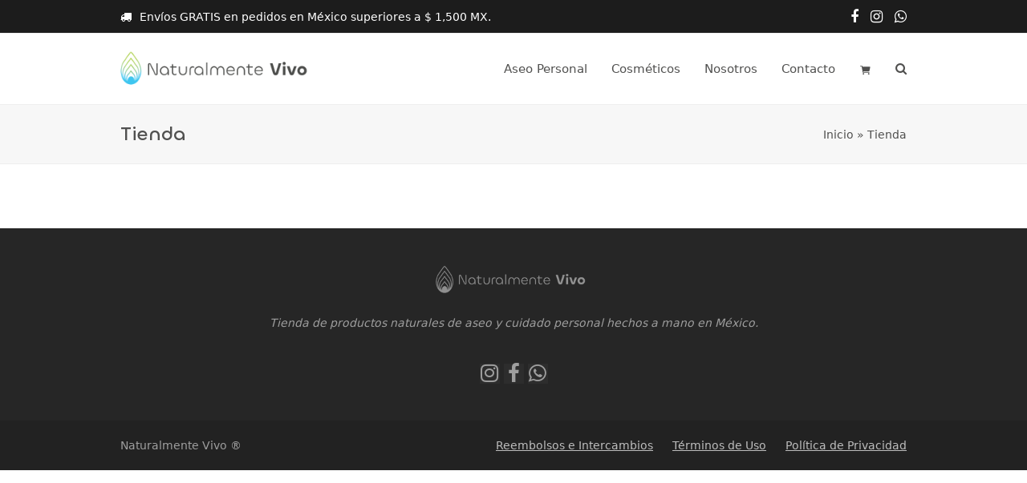

--- FILE ---
content_type: text/html; charset=UTF-8
request_url: https://naturalmentevivo.com/tienda/?v=f732c23b54d0
body_size: 11554
content:
<!DOCTYPE html>
<html lang="es" class="wpex-color-scheme-default">
<head>
<meta charset="UTF-8">
<link rel="profile" href="http://gmpg.org/xfn/11">
<meta name='robots' content='index, follow, max-image-preview:large, max-snippet:-1, max-video-preview:-1' />
<meta name="viewport" content="width=device-width, initial-scale=1">

	<!-- This site is optimized with the Yoast SEO plugin v26.8 - https://yoast.com/product/yoast-seo-wordpress/ -->
	<title>Tienda ~ Naturalmente Vivo</title>
	<link rel="canonical" href="https://naturalmentevivo.com/tienda/" />
	<link rel="next" href="https://naturalmentevivo.com/tienda/page/2/" />
	<meta property="og:locale" content="es_ES" />
	<meta property="og:type" content="article" />
	<meta property="og:title" content="Tienda ~ Naturalmente Vivo" />
	<meta property="og:url" content="https://naturalmentevivo.com/tienda/" />
	<meta property="og:site_name" content="Naturalmente Vivo" />
	<meta property="article:publisher" content="https://www.facebook.com/naturalmentevivomx/" />
	<meta name="twitter:card" content="summary_large_image" />
	<script type="application/ld+json" class="yoast-schema-graph">{"@context":"https://schema.org","@graph":[{"@type":"WebPage","@id":"https://naturalmentevivo.com/tienda/","url":"https://naturalmentevivo.com/tienda/","name":"Tienda ~ Naturalmente Vivo","isPartOf":{"@id":"https://naturalmentevivo.com/#website"},"primaryImageOfPage":{"@id":"https://naturalmentevivo.com/tienda/#primaryimage"},"image":{"@id":"https://naturalmentevivo.com/tienda/#primaryimage"},"thumbnailUrl":"https://naturalmentevivo.com/wp-content/uploads/2024/07/Acondicionador-NV.jpg","datePublished":"2024-07-30T23:36:57+00:00","breadcrumb":{"@id":"https://naturalmentevivo.com/tienda/#breadcrumb"},"inLanguage":"es","potentialAction":[{"@type":"ReadAction","target":["https://naturalmentevivo.com/tienda/"]}]},{"@type":"ImageObject","inLanguage":"es","@id":"https://naturalmentevivo.com/tienda/#primaryimage","url":"https://naturalmentevivo.com/wp-content/uploads/2024/07/Acondicionador-NV.jpg","contentUrl":"https://naturalmentevivo.com/wp-content/uploads/2024/07/Acondicionador-NV.jpg","width":1024,"height":1024,"caption":"Acondicionador NV"},{"@type":"BreadcrumbList","@id":"https://naturalmentevivo.com/tienda/#breadcrumb","itemListElement":[{"@type":"ListItem","position":1,"name":"Inicio","item":"https://naturalmentevivo.com/"},{"@type":"ListItem","position":2,"name":"Tienda"}]},{"@type":"WebSite","@id":"https://naturalmentevivo.com/#website","url":"https://naturalmentevivo.com/","name":"Naturalmente Vivo","description":"Productos Artesanales de Aseo y Cuidado Personal","publisher":{"@id":"https://naturalmentevivo.com/#organization"},"potentialAction":[{"@type":"SearchAction","target":{"@type":"EntryPoint","urlTemplate":"https://naturalmentevivo.com/?s={search_term_string}"},"query-input":{"@type":"PropertyValueSpecification","valueRequired":true,"valueName":"search_term_string"}}],"inLanguage":"es"},{"@type":"Organization","@id":"https://naturalmentevivo.com/#organization","name":"Naturalmente Vivo","alternateName":"NaturalmenteVivo.com","url":"https://naturalmentevivo.com/","logo":{"@type":"ImageObject","inLanguage":"es","@id":"https://naturalmentevivo.com/#/schema/logo/image/","url":"https://naturalmentevivo.com/wp-content/uploads/2024/07/logo-naturalmente-vivo-vertical.png","contentUrl":"https://naturalmentevivo.com/wp-content/uploads/2024/07/logo-naturalmente-vivo-vertical.png","width":600,"height":600,"caption":"Naturalmente Vivo"},"image":{"@id":"https://naturalmentevivo.com/#/schema/logo/image/"},"sameAs":["https://www.facebook.com/naturalmentevivomx/","https://www.instagram.com/naturalmentevivo/"]}]}</script>
	<!-- / Yoast SEO plugin. -->


<link rel='dns-prefetch' href='//www.googletagmanager.com' />
<link rel="alternate" type="application/rss+xml" title="Naturalmente Vivo &raquo; Feed" href="https://naturalmentevivo.com/feed/" />
<link rel="alternate" type="application/rss+xml" title="Naturalmente Vivo &raquo; Feed de los comentarios" href="https://naturalmentevivo.com/comments/feed/" />
<link rel="alternate" type="application/rss+xml" title="Naturalmente Vivo &raquo; Productos Feed" href="https://naturalmentevivo.com/tienda/feed/" />
<link rel="preload" href="https://naturalmentevivo.com/wp-content/themes/Total/assets/lib/ticons/fonts/ticons.woff2" type="font/woff2" as="font" crossorigin><style id='wp-img-auto-sizes-contain-inline-css'>
img:is([sizes=auto i],[sizes^="auto," i]){contain-intrinsic-size:3000px 1500px}
/*# sourceURL=wp-img-auto-sizes-contain-inline-css */
</style>

<link rel='stylesheet' id='js_composer_front-css' href='https://naturalmentevivo.com/wp-content/plugins/js_composer/assets/css/js_composer.min.css?ver=7.8' media='all' />
<style id='wp-emoji-styles-inline-css'>

	img.wp-smiley, img.emoji {
		display: inline !important;
		border: none !important;
		box-shadow: none !important;
		height: 1em !important;
		width: 1em !important;
		margin: 0 0.07em !important;
		vertical-align: -0.1em !important;
		background: none !important;
		padding: 0 !important;
	}
/*# sourceURL=wp-emoji-styles-inline-css */
</style>
<style id='woocommerce-inline-inline-css'>
.woocommerce form .form-row .required { visibility: visible; }
/*# sourceURL=woocommerce-inline-inline-css */
</style>
<link rel='stylesheet' id='wa_order_style-css' href='https://naturalmentevivo.com/wp-content/plugins/oneclick-whatsapp-order/assets/css/main-style.css?ver=1.1.0' media='all' />
<link rel='stylesheet' id='wpex-woocommerce-css' href='https://naturalmentevivo.com/wp-content/themes/Total/assets/css/frontend/woocommerce.css?ver=5.18.1' media='all' />
<link rel='stylesheet' id='wpex-style-css' href='https://naturalmentevivo.com/wp-content/themes/Total/style.css?ver=5.18.1' media='all' />
<link rel='stylesheet' id='wpex-mobile-menu-breakpoint-max-css' href='https://naturalmentevivo.com/wp-content/themes/Total/assets/css/wpex-mobile-menu-breakpoint-max.css?ver=5.18.1' media='only screen and (max-width:959px)' />
<link rel='stylesheet' id='wpex-mobile-menu-breakpoint-min-css' href='https://naturalmentevivo.com/wp-content/themes/Total/assets/css/wpex-mobile-menu-breakpoint-min.css?ver=5.18.1' media='only screen and (min-width:960px)' />
<link rel='stylesheet' id='wpex-wpbakery-css' href='https://naturalmentevivo.com/wp-content/themes/Total/assets/css/frontend/wpbakery.css?ver=5.18.1' media='all' />
<link rel='stylesheet' id='ticons-css' href='https://naturalmentevivo.com/wp-content/themes/Total/assets/lib/ticons/css/ticons.min.css?ver=1.0.1' media='all' />
<link rel='stylesheet' id='vcex-shortcodes-css' href='https://naturalmentevivo.com/wp-content/themes/Total/assets/css/vcex-shortcodes.css?ver=5.18.1' media='all' />
<script id="woocommerce-google-analytics-integration-gtag-js-after">
/* Google Analytics for WooCommerce (gtag.js) */
					window.dataLayer = window.dataLayer || [];
					function gtag(){dataLayer.push(arguments);}
					// Set up default consent state.
					for ( const mode of [{"analytics_storage":"denied","ad_storage":"denied","ad_user_data":"denied","ad_personalization":"denied","region":["AT","BE","BG","HR","CY","CZ","DK","EE","FI","FR","DE","GR","HU","IS","IE","IT","LV","LI","LT","LU","MT","NL","NO","PL","PT","RO","SK","SI","ES","SE","GB","CH"]}] || [] ) {
						gtag( "consent", "default", { "wait_for_update": 500, ...mode } );
					}
					gtag("js", new Date());
					gtag("set", "developer_id.dOGY3NW", true);
					gtag("config", "G-6X3G1EHXM1", {"track_404":true,"allow_google_signals":true,"logged_in":false,"linker":{"domains":[],"allow_incoming":false},"custom_map":{"dimension1":"logged_in"}});
//# sourceURL=woocommerce-google-analytics-integration-gtag-js-after
</script>
<script src="https://naturalmentevivo.com/wp-includes/js/jquery/jquery.min.js?ver=3.7.1" id="jquery-core-js"></script>
<script src="https://naturalmentevivo.com/wp-includes/js/jquery/jquery-migrate.min.js?ver=3.4.1" id="jquery-migrate-js"></script>
<script src="https://naturalmentevivo.com/wp-content/plugins/woocommerce/assets/js/jquery-blockui/jquery.blockUI.min.js?ver=2.7.0-wc.10.4.3" id="wc-jquery-blockui-js" data-wp-strategy="defer"></script>
<script id="wc-add-to-cart-js-extra">
var wc_add_to_cart_params = {"ajax_url":"/wp-admin/admin-ajax.php","wc_ajax_url":"/?wc-ajax=%%endpoint%%","i18n_view_cart":"Ver carrito","cart_url":"https://naturalmentevivo.com/carrito/","is_cart":"","cart_redirect_after_add":"no"};
//# sourceURL=wc-add-to-cart-js-extra
</script>
<script src="https://naturalmentevivo.com/wp-content/plugins/woocommerce/assets/js/frontend/add-to-cart.min.js?ver=10.4.3" id="wc-add-to-cart-js" data-wp-strategy="defer"></script>
<script src="https://naturalmentevivo.com/wp-content/plugins/woocommerce/assets/js/js-cookie/js.cookie.min.js?ver=2.1.4-wc.10.4.3" id="wc-js-cookie-js" defer data-wp-strategy="defer"></script>
<script id="woocommerce-js-extra">
var woocommerce_params = {"ajax_url":"/wp-admin/admin-ajax.php","wc_ajax_url":"/?wc-ajax=%%endpoint%%","i18n_password_show":"Mostrar contrase\u00f1a","i18n_password_hide":"Ocultar contrase\u00f1a"};
//# sourceURL=woocommerce-js-extra
</script>
<script src="https://naturalmentevivo.com/wp-content/plugins/woocommerce/assets/js/frontend/woocommerce.min.js?ver=10.4.3" id="woocommerce-js" defer data-wp-strategy="defer"></script>
<script src="https://naturalmentevivo.com/wp-content/plugins/js_composer/assets/js/vendors/woocommerce-add-to-cart.js?ver=7.8" id="vc_woocommerce-add-to-cart-js-js"></script>
<script></script><link rel="https://api.w.org/" href="https://naturalmentevivo.com/wp-json/" /><link rel="EditURI" type="application/rsd+xml" title="RSD" href="https://naturalmentevivo.com/xmlrpc.php?rsd" />
<meta name="generator" content="WordPress 6.9" />
<meta name="generator" content="WooCommerce 10.4.3" />
		<style>
			#sendbtn,
			#sendbtn2,
			.wa-order-button,
			.gdpr_wa_button_input {
				background-color: #3fc6ee !important;
				color: rgba(255, 255, 255, 1) !important;
			}

			#sendbtn:hover,
			#sendbtn2:hover,
			.wa-order-button:hover,
			.gdpr_wa_button_input:hover {
				background-color: #a9d05a !important;
				color: rgba(255, 255, 255, 1) !important;
			}
		</style>
		<style>
		#sendbtn,
		#sendbtn2,
		.wa-order-button,
		.gdpr_wa_button_input,
		a.wa-order-checkout,
		a.wa-order-thankyou,
		.shortcode_wa_button,
		.shortcode_wa_button_nt,
		.floating_button {
			-webkit-box-shadow: inset 0px 0px 0px 0px rgba(0,0,0,0.25) !important;
			-moz-box-shadow: inset 0px 0px 0px 0px rgba(0,0,0,0.25) !important;
			box-shadow: inset 0px 0px 0px 0px rgba(0,0,0,0.25) !important;
		}

		#sendbtn:hover,
		#sendbtn2:hover,
		.wa-order-button:hover,
		.gdpr_wa_button_input:hover,
		a.wa-order-checkout:hover,
		a.wa-order-thankyou:hover,
		.shortcode_wa_button:hover,
		.shortcode_wa_button_nt:hover,
		.floating_button:hover {
			-webkit-box-shadow: inset 0px 0px 0px 0px rgba(0,0,0,0.25) !important;
			-moz-box-shadow: inset 0px 0px 0px 0px rgba(0,0,0,0.25) !important;
			box-shadow: inset 0px 0px 0px 0px rgba(0,0,0,0.25) !important;
		}
	</style>
<style>
            .wa-order-button-under-atc,
            .wa-order-button-shortdesc,
            .wa-order-button-after-atc {
                margin: px px px px !important;
            }
        </style><style>
            .wa-order-button-under-atc,
            .wa-order-button-shortdesc,
            .wa-order-button {
                padding: px px px px !important;
            }
        </style><!-- Google site verification - Google for WooCommerce -->
<meta name="google-site-verification" content="VQLDllk5j0CGHDcGGcMcGqxL_YPUBKztdtbvTYfV86o" />
<link rel="icon" href="https://naturalmentevivo.com/wp-content/uploads/2024/07/favicon-naturalmente-vivo.png" sizes="32x32"><link rel="shortcut icon" href="https://naturalmentevivo.com/wp-content/uploads/2024/07/favicon-naturalmente-vivo.png"><link rel="apple-touch-icon" href="https://naturalmentevivo.com/wp-content/uploads/2024/07/favicon-naturalmente-vivo.png" sizes="57x57" ><link rel="apple-touch-icon" href="https://naturalmentevivo.com/wp-content/uploads/2024/07/favicon-naturalmente-vivo.png" sizes="76x76" ><link rel="apple-touch-icon" href="https://naturalmentevivo.com/wp-content/uploads/2024/07/favicon-naturalmente-vivo.png" sizes="120x120"><link rel="apple-touch-icon" href="https://naturalmentevivo.com/wp-content/uploads/2024/07/favicon-naturalmente-vivo.png" sizes="114x114">	<noscript><style>.woocommerce-product-gallery{ opacity: 1 !important; }</style></noscript>
	<noscript><style>body:not(.content-full-screen) .wpex-vc-row-stretched[data-vc-full-width-init="false"]{visibility:visible;}</style></noscript><noscript><style> .wpb_animate_when_almost_visible { opacity: 1; }</style></noscript><style data-type="wpex-css" id="wpex-css">/*CUSTOM FONTS*/@font-face{font-family:'NV';src:url(https://naturalmentevivo.com/wp-content/uploads/2024/08/Chillax-Light.woff2) format('woff2');font-weight:100;font-style:normal;font-display:swap;}@font-face{font-family:'NV';src:url(https://naturalmentevivo.com/wp-content/uploads/2024/08/Chillax-Regular.woff2) format('woff2');font-weight:200;font-style:normal;font-display:swap;}@font-face{font-family:'NV';src:url(https://naturalmentevivo.com/wp-content/uploads/2024/08/Chillax-Medium.woff2) format('woff2');font-weight:300;font-style:normal;font-display:swap;}/*COLOR PALETTE*/.has-palette-27-background-color,.wp-block-button__link.has-palette-27-background-color{background-color:var(--wpex-palette-27-color);}.has-palette-27-color,.wp-block-button__link.has-palette-27-color{color:var(--wpex-palette-27-color);}.has-palette-26-background-color,.wp-block-button__link.has-palette-26-background-color{background-color:var(--wpex-palette-26-color);}.has-palette-26-color,.wp-block-button__link.has-palette-26-color{color:var(--wpex-palette-26-color);}.has-palette-25-background-color,.wp-block-button__link.has-palette-25-background-color{background-color:var(--wpex-palette-25-color);}.has-palette-25-color,.wp-block-button__link.has-palette-25-color{color:var(--wpex-palette-25-color);}:root{--wpex-palette-27-color:#fbfbfb;--wpex-palette-26-color:#3fc6ee;--wpex-palette-25-color:#a9d05a;}.has-palette-27-background-color,.wp-block-button__link.has-palette-27-background-color{background-color:var(--wpex-palette-27-color);}.has-palette-27-color,.wp-block-button__link.has-palette-27-color{color:var(--wpex-palette-27-color);}.has-palette-26-background-color,.wp-block-button__link.has-palette-26-background-color{background-color:var(--wpex-palette-26-color);}.has-palette-26-color,.wp-block-button__link.has-palette-26-color{color:var(--wpex-palette-26-color);}.has-palette-25-background-color,.wp-block-button__link.has-palette-25-background-color{background-color:var(--wpex-palette-25-color);}.has-palette-25-color,.wp-block-button__link.has-palette-25-color{color:var(--wpex-palette-25-color);}/*TYPOGRAPHY*/body{font-size:15px;}:root{--wpex-btn-font-weight:600;}.page-header .page-header-title{font-family:NV;font-weight:400;}body.single-post .single-post-title{font-family:NV;}:root{--wpex-heading-font-family:NV;}h1,.wpex-h1{font-family:NV;font-weight:200;}.woocommerce ul.products li.product .woocommerce-loop-product__title,.woocommerce ul.products li.product .woocommerce-loop-category__title{font-family:NV;font-weight:400;font-size:18px;}.woocommerce div.product .product_title{font-size:36px;}/*CUSTOMIZER STYLING*/:root{--wpex-accent:#a9d05a;--wpex-accent-alt:#a9d05a;--wpex-accent-alt:#3fc6ee;--wpex-text-1:#50504f;--wpex-text-2:#50504f;--wpex-text-3:#50504f;--wpex-text-4:#50504f;--wpex-link-color:#23b1cd;--wpex-hover-heading-link-color:#23b1cd;--wpex-btn-border-radius:25px;--wpex-vc-column-inner-margin-bottom:40px;}::selection{background:#3fc6ee;color:#ffffff;}::-moz-selection{background:#3fc6ee;color:#ffffff;}#top-bar-wrap{background-color:#1c1c1c;}.wpex-top-bar-sticky{background-color:#1c1c1c;}#top-bar{color:#ffffff;--wpex-text-2:#ffffff;--wpex-text-3:#ffffff;--wpex-text-4:#ffffff;padding-top:4px;padding-bottom:4px;}#top-bar-social a.wpex-social-btn-no-style{color:#ffffff;}#top-bar-social a.wpex-social-btn-no-style:hover{color:#a9d05a;}.header-padding{padding-top:15px;padding-bottom:15px;}#site-navigation-wrap{--wpex-active-main-nav-link-color:#000000;}.footer-widget .widget-title{text-align:center;}#footer-bottom{--wpex-link-decoration-line:underline;--wpex-hover-link-decoration-line:underline;}.woocommerce .products .product .star-rating{display:none;}.price{font-weight:600;}@media only screen and (min-width:960px){#site-logo .logo-img{max-width:250px;}}@media only screen and (max-width:767px){#site-logo .logo-img{max-width:230px;}}@media only screen and (min-width:768px) and (max-width:959px){#site-logo .logo-img{max-width:230px;}}</style><link rel='stylesheet' id='wc-blocks-style-css' href='https://naturalmentevivo.com/wp-content/plugins/woocommerce/assets/client/blocks/wc-blocks.css?ver=wc-10.4.3' media='all' />
</head>

<body class="archive post-type-archive post-type-archive-product wp-custom-logo wp-embed-responsive wp-theme-Total theme-Total woocommerce-shop woocommerce woocommerce-page woocommerce-no-js wpex-theme wpex-responsive full-width-main-layout no-composer wpex-live-site wpex-has-primary-bottom-spacing site-full-width content-full-width has-topbar sidebar-widget-icons hasnt-overlay-header wpex-mobile-toggle-menu-icon_buttons has-mobile-menu wpex-share-p-horizontal wpex-no-js wpb-js-composer js-comp-ver-7.8 vc_responsive">

	
<a href="#content" class="skip-to-content wpex-absolute wpex-opacity-0 wpex-no-underline">Skip to content</a>

	
	<span data-ls_id="#site_top" tabindex="-1"></span>
	<div id="outer-wrap" class="wpex-overflow-clip">

		
		
		<div id="wrap" class="wpex-clr">

			

	
		<div id="top-bar-wrap" class="wpex-border-b wpex-border-main wpex-border-solid wpex-text-sm wpex-print-hidden">

			<div id="top-bar" class="container wpex-relative wpex-py-15 wpex-sm-flex wpex-justify-between wpex-items-center wpex-text-center wpex-sm-text-initial">
	<div id="top-bar-content" class="has-content top-bar-left wpex-clr"><div class="top-bar-item wpex-sm-inline-block wpex-mr-20"><span class="wpex-mr-10 ticon ticon-truck" aria-hidden="true"></span>Envíos GRATIS en pedidos en México superiores a $ 1,500 MX.</div>
</div>


<div id="top-bar-social" class="top-bar-right wpex-mt-10 wpex-sm-mt-0 social-style-none"><ul id="top-bar-social-list" class="wpex-inline-block wpex-list-none wpex-align-bottom wpex-m-0 wpex-last-mr-0"><li class="wpex-inline-block wpex-mr-15"><a href="https://www.facebook.com/naturalmentevivomx/" target="_blank" class="wpex-facebook wpex-social-btn wpex-social-btn-no-style" rel="noopener noreferrer"><span class="ticon ticon-facebook" aria-hidden="true"></span><span class="screen-reader-text">Facebook</span></a></li><li class="wpex-inline-block wpex-mr-15"><a href="https://www.instagram.com/naturalmentevivo" target="_blank" class="wpex-instagram wpex-social-btn wpex-social-btn-no-style" rel="noopener noreferrer"><span class="ticon ticon-instagram" aria-hidden="true"></span><span class="screen-reader-text">Instagram</span></a></li><li class="wpex-inline-block wpex-mr-15"><a href="https://wa.me/9871077298" target="_blank" class="wpex-whatsapp wpex-social-btn wpex-social-btn-no-style" rel="noopener noreferrer"><span class="ticon ticon-whatsapp" aria-hidden="true"></span><span class="screen-reader-text">Whatsapp</span></a></li></ul></div></div>

		</div>

	


	<header id="site-header" class="header-one fixed-scroll wpex-z-99 has-sticky-dropshadow dyn-styles wpex-print-hidden wpex-relative wpex-clr">

		
		<div id="site-header-inner" class="header-one-inner header-padding container wpex-relative wpex-h-100 wpex-py-30 wpex-clr">
<div id="site-logo" class="site-branding header-one-logo logo-padding wpex-table">
	<div id="site-logo-inner" class="wpex-table-cell wpex-align-middle wpex-clr"><a id="site-logo-link" href="https://naturalmentevivo.com/" rel="home" class="main-logo"><img src="https://naturalmentevivo.com/wp-content/uploads/2024/08/logo-naturalmente-vivo.png" alt="Naturalmente Vivo" class="logo-img" width="300" height="70" data-no-retina data-skip-lazy fetchpriority="high"></a></div>

</div>

<div id="site-navigation-wrap" class="navbar-style-one navbar-fixed-height navbar-fixed-line-height wpex-dropdowns-caret wpex-stretch-megamenus hide-at-mm-breakpoint wpex-clr wpex-print-hidden">
	<nav id="site-navigation" class="navigation main-navigation main-navigation-one wpex-clr" aria-label="Main menu"><ul id="menu-principal" class="main-navigation-ul dropdown-menu wpex-dropdown-menu wpex-dropdown-menu--onhover"><li id="menu-item-886" class="menu-item menu-item-type-post_type menu-item-object-page menu-item-home menu-item-has-children dropdown menu-item-886"><a href="https://naturalmentevivo.com/"><span class="link-inner">Aseo Personal</span></a>
<ul class="sub-menu">
	<li id="menu-item-944" class="menu-item menu-item-type-post_type menu-item-object-page menu-item-has-children dropdown menu-item-944"><a href="https://naturalmentevivo.com/jabones-artesanales-naturales/"><span class="link-inner">Jabones Artesanales <span class="nav-arrow second-level"><span class="nav-arrow__icon ticon ticon-angle-right" aria-hidden="true"></span></span></span></a>
	<ul class="sub-menu">
		<li id="menu-item-1322" class="menu-item menu-item-type-custom menu-item-object-custom menu-item-1322"><a href="https://naturalmentevivo.com/producto/jabones-para-baby-shower/"><span class="link-inner">Jabones para Baby Shower</span></a></li>
	</ul>
</li>
</ul>
</li>
<li id="menu-item-887" class="menu-item menu-item-type-post_type menu-item-object-page menu-item-887"><a href="https://naturalmentevivo.com/cosmeticos-artesanales-naturales/"><span class="link-inner">Cosméticos</span></a></li>
<li id="menu-item-885" class="menu-item menu-item-type-post_type menu-item-object-page menu-item-885"><a href="https://naturalmentevivo.com/nosotros/"><span class="link-inner">Nosotros</span></a></li>
<li id="menu-item-884" class="menu-item menu-item-type-post_type menu-item-object-page menu-item-884"><a href="https://naturalmentevivo.com/contacto/"><span class="link-inner">Contacto</span></a></li>
<li class="woo-menu-icon menu-item wpex-menu-extra wcmenucart-toggle-drop_down toggle-cart-widget"><a href="https://naturalmentevivo.com/carrito/" class="wcmenucart wcmenucart-items-0" role="button" aria-expanded="false" aria-label="Your cart" aria-controls="current-shop-items-dropdown"><span class="link-inner"><span class="wcmenucart-count wpex-relative"><span class="wcmenucart-icon"><span class="wpex-svg-icon" aria-hidden="true"><svg height="20" width="20" xmlns="http://www.w3.org/2000/svg" viewBox="0 0 512 512" fill="currentColor"><circle cx="176" cy="416" r="32"/><circle cx="400" cy="416" r="32"/><path d="M456.8,120.78A23.92,23.92,0,0,0,438.24,112H133.89l-6.13-34.78A16,16,0,0,0,112,64H48a16,16,0,0,0,0,32H98.58l45.66,258.78A16,16,0,0,0,160,368H416a16,16,0,0,0,0-32H173.42l-5.64-32H409.44A24.07,24.07,0,0,0,433,284.71l28.8-144A24,24,0,0,0,456.8,120.78Z"/></svg></span></span><span class="wcmenucart-text">Carrito</span><span class="wcmenucart-details count t-bubble">0</span></span></span></a></li><li class="menu-item wpex-mm-menu-item"><a href="https://naturalmentevivo.com/carrito/"><span class="link-inner"><span class="wpex-cart-link wpex-inline-block"><span class="wpex-cart-link__items wpex-flex wpex-items-center"><span class="wpex-cart-link__icon wpex-flex wpex-items-center wpex-mr-10"><span class="wpex-svg-icon" aria-hidden="true"><svg height="20" width="20" xmlns="http://www.w3.org/2000/svg" viewBox="0 0 512 512" fill="currentColor"><circle cx="176" cy="416" r="32"/><circle cx="400" cy="416" r="32"/><path d="M456.8,120.78A23.92,23.92,0,0,0,438.24,112H133.89l-6.13-34.78A16,16,0,0,0,112,64H48a16,16,0,0,0,0,32H98.58l45.66,258.78A16,16,0,0,0,160,368H416a16,16,0,0,0,0-32H173.42l-5.64-32H409.44A24.07,24.07,0,0,0,433,284.71l28.8-144A24,24,0,0,0,456.8,120.78Z"/></svg></span></span><span class="wpex-cart-link__count">0 Items</span><span class="wpex-cart-link__dash wpex-mx-5 wpex-hidden">&#45;</span><span class="wpex-cart-link__price wpex-hidden"></span></span></span></span></a></li><li class="search-toggle-li menu-item wpex-menu-extra no-icon-margin"><a href="#" class="site-search-toggle search-dropdown-toggle" role="button" aria-expanded="false" aria-controls="searchform-dropdown" aria-label="Search"><span class="link-inner"><span class="wpex-menu-search-text wpex-hidden">Buscar</span><span class="wpex-menu-search-icon ticon ticon-search" aria-hidden="true"></span></span></a></li></ul></nav>
</div>


<div id="mobile-menu" class="wpex-mobile-menu-toggle show-at-mm-breakpoint wpex-flex wpex-items-center wpex-absolute wpex-top-50 -wpex-translate-y-50 wpex-right-0">
	<div class="wpex-inline-flex wpex-items-center">
						<a href="#" class="mobile-menu-toggle" role="button" aria-label="Toggle mobile menu" aria-expanded="false"><span class="mobile-menu-toggle__icon wpex-flex"><span class="wpex-hamburger-icon wpex-hamburger-icon--inactive wpex-hamburger-icon--animate" aria-hidden="true"><span></span></span></span></a>			</div>
</div>
<div id="current-shop-items-dropdown" class="header-drop-widget header-drop-widget--colored-top-border wpex-invisible wpex-opacity-0 wpex-absolute wpex-transition-all wpex-duration-200 wpex-translate-Z-0 wpex-text-initial wpex-z-10000 wpex-top-100 wpex-right-0 wpex-surface-1 wpex-text-2">
	<div id="current-shop-items-inner">
		<div class="widget woocommerce widget_shopping_cart"><span class="widgettitle screen-reader-text">Carrito</span><div class="widget_shopping_cart_content"></div></div>	</div>
</div>
<div id="searchform-dropdown" data-placeholder="Buscar" data-disable-autocomplete="true" class="header-searchform-wrap header-drop-widget header-drop-widget--colored-top-border wpex-invisible wpex-opacity-0 wpex-absolute wpex-transition-all wpex-duration-200 wpex-translate-Z-0 wpex-text-initial wpex-z-10000 wpex-top-100 wpex-right-0 wpex-surface-1 wpex-text-2 wpex-p-15">
	
<form role="search" method="get" class="searchform wpex-relative" action="https://naturalmentevivo.com/">
	<label class="searchform-label wpex-text-current wpex-block wpex-m-0 wpex-p-0">
		<span class="screen-reader-text">Buscar</span>
		<input type="search" class="searchform-input field" name="s" placeholder="Buscar">
	</label>
			<input type="hidden" name="post_type" value="product">
			<button type="submit" class="searchform-submit"><span class="ticon ticon-search" aria-hidden="true"></span><span class="screen-reader-text">Enviar</span></button>
</form>
</div>
</div>

		
	</header>



			
			<main id="main" class="site-main wpex-clr">

				
<header class="page-header has-aside default-page-header wpex-relative wpex-mb-40 wpex-surface-2 wpex-py-20 wpex-border-t wpex-border-b wpex-border-solid wpex-border-surface-3 wpex-text-2 wpex-supports-mods">

	
	<div class="page-header-inner container wpex-md-flex wpex-md-flex-wrap wpex-md-items-center wpex-md-justify-between">
<div class="page-header-content wpex-md-mr-15">

<h1 class="page-header-title wpex-block wpex-m-0 wpex-text-2xl">

	<span>Tienda</span>

</h1>

</div>
<div class="page-header-aside wpex-md-text-right"><nav class="site-breadcrumbs position-page_header_aside wpex-text-4 wpex-text-sm" aria-label="You are here:"><span class="breadcrumb-trail wpex-clr"><span><span><a href="https://naturalmentevivo.com/">Inicio</a></span> » <span class="breadcrumb_last" aria-current="page">Tienda</span></span></span></nav></div></div>

	
</header>


<div id="content-wrap" class="container wpex-clr">

	
	<div id="primary" class="content-area wpex-clr">

		
		<div id="content" class="site-content wpex-clr">

			
			<article class="entry-content entry wpex-clr"></article>

			
		</div>

		
	</div>

	
</div>


			
		</main>

		
		


	
	    <footer id="footer" class="site-footer wpex-surface-dark wpex-print-hidden">

	        
	        <div id="footer-inner" class="site-footer-inner container wpex-pt-40 wpex-clr">
<div id="footer-widgets" class="wpex-row wpex-clr single-col-footer">

	
	
		<div class="footer-box span_1_of_1 col col-1"><div id="custom_html-2" class="widget_text footer-widget widget wpex-pb-40 wpex-clr widget_custom_html"><div class="textwidget custom-html-widget"><p style="text-align: center;"><a href="https://naturalmentevivo.com/"><img class="wp-image-780 aligncenter" title="logo naturalmente vivo bn footer h" src="https://naturalmentevivo.com/wp-content/uploads/2024/08/logo-naturalmente-vivo-bn-footer-h.png" alt="logo naturalmente vivo bn footer h" width="200" height="47" /></a></p>
<p style="text-align: center; max-width: 700px; margin: 0 auto; font-size: 14px;"><em>Tienda de productos naturales de aseo y cuidado personal hechos a mano en México.</em></p>
</div></div><div id="wpex_fontawesome_social_widget-2" class="footer-widget widget wpex-pb-40 wpex-clr widget_wpex_fontawesome_social_widget"><style>#wpex_fontawesome_social_widget-2 .wpex-social-btn{font-size:1.6em;height:25px;width:25px;}</style><div class="wpex-fa-social-widget textcenter"><ul class="wpex-list-none wpex-m-0 wpex-last-mr-0 wpex-text-md"><li class="wpex-inline-block wpex-mb-5 wpex-mr-5"><a href="https://www.instagram.com/naturalmentevivo" title="Instagram" class="wpex-instagram wpex-social-btn wpex-social-btn-flat wpex-social-color-hover" rel="nofollow noopener noreferrer" target="_blank"><span class="ticon ticon-instagram" aria-hidden="true"></span><span class="screen-reader-text">Instagram</span></a></li><li class="wpex-inline-block wpex-mb-5 wpex-mr-5"><a href="https://www.facebook.com/naturalmentevivomx/" title="Facebook" class="wpex-facebook wpex-social-btn wpex-social-btn-flat wpex-social-color-hover" rel="nofollow noopener noreferrer" target="_blank"><span class="ticon ticon-facebook" aria-hidden="true"></span><span class="screen-reader-text">Facebook</span></a></li><li class="wpex-inline-block wpex-mb-5 wpex-mr-5"><a href="https://wa.me/9871077298" title="Whatsapp" class="wpex-whatsapp wpex-social-btn wpex-social-btn-flat wpex-social-color-hover" rel="nofollow noopener noreferrer" target="_blank"><span class="ticon ticon-whatsapp" aria-hidden="true"></span><span class="screen-reader-text">Whatsapp</span></a></li></ul></div></div></div>

	
	
	
	
	
	
	
</div>
</div>

	        
	    </footer>

	




	<div id="footer-bottom" class="wpex-py-20 wpex-text-sm wpex-surface-dark wpex-bg-gray-900 wpex-text-center wpex-md-text-left wpex-print-hidden">

		
		<div id="footer-bottom-inner" class="container"><div class="footer-bottom-flex wpex-md-flex wpex-md-justify-between wpex-md-items-center">
<div id="copyright" class="wpex-last-mb-0">Naturalmente Vivo &reg;</div>

<nav id="footer-bottom-menu" class="wpex-mt-10 wpex-md-mt-0" aria-label="Footer menu"><div class="menu-footer-container"><ul id="menu-footer" class="menu"><li id="menu-item-776" class="menu-item menu-item-type-post_type menu-item-object-page menu-item-776"><a href="https://naturalmentevivo.com/reembolsos-e-intercambios/">Reembolsos e Intercambios</a></li>
<li id="menu-item-777" class="menu-item menu-item-type-post_type menu-item-object-page menu-item-777"><a href="https://naturalmentevivo.com/terminos-de-uso/">Términos de Uso</a></li>
<li id="menu-item-778" class="menu-item menu-item-type-post_type menu-item-object-page menu-item-privacy-policy menu-item-778"><a rel="privacy-policy" href="https://naturalmentevivo.com/politica-de-privacidad/">Política de Privacidad</a></li>
</ul></div></nav>
</div></div>

		
	</div>



	</div>

	
	
</div>




<div id="mobile-menu-search" class="wpex-hidden">
		<form method="get" action="https://naturalmentevivo.com/" class="mobile-menu-searchform">
		<label class="wpex-text-current">
			<span class="screen-reader-text">Buscar</span>
			<input type="search" name="s" autocomplete="off" placeholder="Buscar">
										<input type="hidden" name="post_type" value="product">
					</label>
		<button type="submit" class="searchform-submit theme-button"><span class="ticon ticon-search" aria-hidden="true"></span><span class="screen-reader-text">Enviar</span></button>
	</form>
</div>

<div class="wpex-sidr-overlay wpex-fixed wpex-inset-0 wpex-hidden wpex-z-9999 wpex-bg-black wpex-opacity-60"></div>

<script type="speculationrules">
{"prefetch":[{"source":"document","where":{"and":[{"href_matches":"/*"},{"not":{"href_matches":["/wp-*.php","/wp-admin/*","/wp-content/uploads/*","/wp-content/*","/wp-content/plugins/*","/wp-content/themes/Total/*","/*\\?(.+)"]}},{"not":{"selector_matches":"a[rel~=\"nofollow\"]"}},{"not":{"selector_matches":".no-prefetch, .no-prefetch a"}}]},"eagerness":"conservative"}]}
</script>
	<script>
		(function () {
			var c = document.body.className;
			c = c.replace(/woocommerce-no-js/, 'woocommerce-js');
			document.body.className = c;
		})();
	</script>
	<script async src="https://www.googletagmanager.com/gtag/js?id=G-6X3G1EHXM1" id="google-tag-manager-js" data-wp-strategy="async"></script>
<script src="https://naturalmentevivo.com/wp-includes/js/dist/hooks.min.js?ver=dd5603f07f9220ed27f1" id="wp-hooks-js"></script>
<script src="https://naturalmentevivo.com/wp-includes/js/dist/i18n.min.js?ver=c26c3dc7bed366793375" id="wp-i18n-js"></script>
<script id="wp-i18n-js-after">
wp.i18n.setLocaleData( { 'text direction\u0004ltr': [ 'ltr' ] } );
//# sourceURL=wp-i18n-js-after
</script>
<script src="https://naturalmentevivo.com/wp-content/plugins/woocommerce-google-analytics-integration/assets/js/build/main.js?ver=51ef67570ab7d58329f5" id="woocommerce-google-analytics-integration-js"></script>
<script id="woocommerce-google-analytics-integration-js-after">
gtag("config", "AW-1054402932", { "groups": "GLA", "send_page_view": false });

gtag("event", "page_view", {send_to: "GLA"});
//# sourceURL=woocommerce-google-analytics-integration-js-after
</script>
<script id="wpex-wc-core-js-extra">
var wpex_wc_params = {"disable_scroll_to_notices":"1","quantityButtons":{"style":"horizontal","targets":"div.quantity:not(.buttons_added), td.quantity:not(.buttons_added)","plusIcon":"\u003Cspan class=\"wpex-quantity-btns__icon wpex-svg-icon\" aria-hidden=\"true\"\u003E\u003Csvg height=\"20\" width=\"20\" xmlns=\"http://www.w3.org/2000/svg\" viewBox=\"0 0 24 24\" fill=\"currentColor\"\u003E\u003Cpath d=\"M0 0h24v24H0V0z\" fill=\"none\"/\u003E\u003Cpath d=\"M19 13h-6v6h-2v-6H5v-2h6V5h2v6h6v2z\"/\u003E\u003C/svg\u003E\u003C/span\u003E","minusIcon":"\u003Cspan class=\"wpex-quantity-btns__icon wpex-svg-icon\" aria-hidden=\"true\"\u003E\u003Csvg height=\"20\" width=\"20\" xmlns=\"http://www.w3.org/2000/svg\" viewBox=\"0 0 24 24\" fill=\"currentColor\"\u003E\u003Cpath d=\"M0 0h24v24H0V0z\" fill=\"none\"/\u003E\u003Cpath d=\"M19 13H5v-2h14v2z\"/\u003E\u003C/svg\u003E\u003C/span\u003E","minusLabel":"remove 1","plusLabel":"add 1"},"addedToCartNotice":"se ha a\u00f1adido a tu carrito."};
//# sourceURL=wpex-wc-core-js-extra
</script>
<script src="https://naturalmentevivo.com/wp-content/themes/Total/assets/js/frontend/woocommerce/core.min.js?ver=5.18.1" id="wpex-wc-core-js"></script>
<script id="wpex-core-js-extra">
var wpex_theme_params = {"menuWidgetAccordion":"1","mobileMenuBreakpoint":"959","i18n":{"openSubmenu":"Open submenu of %s","closeSubmenu":"Close submenu of %s"},"stickyHeaderStyle":"standard","hasStickyMobileHeader":"","stickyHeaderBreakPoint":"960","selectArrowIcon":"\u003Cspan class=\"wpex-select-arrow__icon ticon ticon-angle-down\" aria-hidden=\"true\"\u003E\u003C/span\u003E","customSelects":".widget_categories form,.widget_archive select,.vcex-form-shortcode select,.woocommerce-ordering .orderby,#dropdown_product_cat,.single-product .variations_form .variations select","scrollToHash":"1","localScrollFindLinks":"1","localScrollHighlight":"1","localScrollUpdateHash":"","scrollToHashTimeout":"500","localScrollTargets":"li.local-scroll a, a.local-scroll, .local-scroll-link, .local-scroll-link \u003E a","localScrollSpeed":"1000","scrollToBehavior":"smooth","mobileMenuOpenSubmenuIcon":"\u003Cspan class=\"wpex-open-submenu__icon wpex-transition-all wpex-duration-300 ticon ticon-angle-down\" aria-hidden=\"true\"\u003E\u003C/span\u003E"};
//# sourceURL=wpex-core-js-extra
</script>
<script src="https://naturalmentevivo.com/wp-content/themes/Total/assets/js/frontend/core.min.js?ver=5.18.1" id="wpex-core-js"></script>
<script id="wpex-mobile-menu-sidr-js-extra">
var wpex_mobile_menu_sidr_params = {"source":"#site-navigation, #mobile-menu-search","side":"right","dark_surface":"1","displace":"","aria_label":"Mobile menu","aria_label_close":"Close mobile menu","class":["wpex-mobile-menu"],"speed":"300"};
//# sourceURL=wpex-mobile-menu-sidr-js-extra
</script>
<script src="https://naturalmentevivo.com/wp-content/themes/Total/assets/js/frontend/mobile-menu/sidr.min.js?ver=5.18.1" id="wpex-mobile-menu-sidr-js"></script>
<script src="https://naturalmentevivo.com/wp-content/plugins/woocommerce/assets/js/sourcebuster/sourcebuster.min.js?ver=10.4.3" id="sourcebuster-js-js"></script>
<script id="wc-order-attribution-js-extra">
var wc_order_attribution = {"params":{"lifetime":1.0e-5,"session":30,"base64":false,"ajaxurl":"https://naturalmentevivo.com/wp-admin/admin-ajax.php","prefix":"wc_order_attribution_","allowTracking":true},"fields":{"source_type":"current.typ","referrer":"current_add.rf","utm_campaign":"current.cmp","utm_source":"current.src","utm_medium":"current.mdm","utm_content":"current.cnt","utm_id":"current.id","utm_term":"current.trm","utm_source_platform":"current.plt","utm_creative_format":"current.fmt","utm_marketing_tactic":"current.tct","session_entry":"current_add.ep","session_start_time":"current_add.fd","session_pages":"session.pgs","session_count":"udata.vst","user_agent":"udata.uag"}};
//# sourceURL=wc-order-attribution-js-extra
</script>
<script src="https://naturalmentevivo.com/wp-content/plugins/woocommerce/assets/js/frontend/order-attribution.min.js?ver=10.4.3" id="wc-order-attribution-js"></script>
<script id="wc-cart-fragments-js-extra">
var wc_cart_fragments_params = {"ajax_url":"/wp-admin/admin-ajax.php","wc_ajax_url":"/?wc-ajax=%%endpoint%%","cart_hash_key":"wc_cart_hash_56cb46a22d070e48c262f4795dd871d7","fragment_name":"wc_fragments_56cb46a22d070e48c262f4795dd871d7","request_timeout":"5000"};
//# sourceURL=wc-cart-fragments-js-extra
</script>
<script src="https://naturalmentevivo.com/wp-content/plugins/woocommerce/assets/js/frontend/cart-fragments.min.js?ver=10.4.3" id="wc-cart-fragments-js" defer data-wp-strategy="defer"></script>
<script src="https://naturalmentevivo.com/wp-content/themes/Total/assets/js/frontend/woocommerce/cart-dropdown.min.js?ver=5.18.1" id="wpex-wc-cart-dropdown-js"></script>
<script id="gla-gtag-events-js-extra">
var glaGtagData = {"currency_minor_unit":"2","products":[]};
//# sourceURL=gla-gtag-events-js-extra
</script>
<script src="https://naturalmentevivo.com/wp-content/plugins/google-listings-and-ads/js/build/gtag-events.js?ver=6972d3af2e3be67de9f1" id="gla-gtag-events-js"></script>
<script id="woocommerce-google-analytics-integration-data-js-after">
window.ga4w = { data: {"cart":{"items":[],"coupons":[],"totals":{"currency_code":"MXN","total_price":0,"currency_minor_unit":2}}}, settings: {"tracker_function_name":"gtag","events":["purchase","add_to_cart","remove_from_cart","view_item_list","select_content","view_item","begin_checkout"],"identifier":"product_sku","currency":{"decimalSeparator":".","thousandSeparator":",","precision":2}} }; document.dispatchEvent(new Event("ga4w:ready"));
//# sourceURL=woocommerce-google-analytics-integration-data-js-after
</script>
<script id="wp-emoji-settings" type="application/json">
{"baseUrl":"https://s.w.org/images/core/emoji/17.0.2/72x72/","ext":".png","svgUrl":"https://s.w.org/images/core/emoji/17.0.2/svg/","svgExt":".svg","source":{"concatemoji":"https://naturalmentevivo.com/wp-includes/js/wp-emoji-release.min.js?ver=6.9"}}
</script>
<script type="module">
/*! This file is auto-generated */
const a=JSON.parse(document.getElementById("wp-emoji-settings").textContent),o=(window._wpemojiSettings=a,"wpEmojiSettingsSupports"),s=["flag","emoji"];function i(e){try{var t={supportTests:e,timestamp:(new Date).valueOf()};sessionStorage.setItem(o,JSON.stringify(t))}catch(e){}}function c(e,t,n){e.clearRect(0,0,e.canvas.width,e.canvas.height),e.fillText(t,0,0);t=new Uint32Array(e.getImageData(0,0,e.canvas.width,e.canvas.height).data);e.clearRect(0,0,e.canvas.width,e.canvas.height),e.fillText(n,0,0);const a=new Uint32Array(e.getImageData(0,0,e.canvas.width,e.canvas.height).data);return t.every((e,t)=>e===a[t])}function p(e,t){e.clearRect(0,0,e.canvas.width,e.canvas.height),e.fillText(t,0,0);var n=e.getImageData(16,16,1,1);for(let e=0;e<n.data.length;e++)if(0!==n.data[e])return!1;return!0}function u(e,t,n,a){switch(t){case"flag":return n(e,"\ud83c\udff3\ufe0f\u200d\u26a7\ufe0f","\ud83c\udff3\ufe0f\u200b\u26a7\ufe0f")?!1:!n(e,"\ud83c\udde8\ud83c\uddf6","\ud83c\udde8\u200b\ud83c\uddf6")&&!n(e,"\ud83c\udff4\udb40\udc67\udb40\udc62\udb40\udc65\udb40\udc6e\udb40\udc67\udb40\udc7f","\ud83c\udff4\u200b\udb40\udc67\u200b\udb40\udc62\u200b\udb40\udc65\u200b\udb40\udc6e\u200b\udb40\udc67\u200b\udb40\udc7f");case"emoji":return!a(e,"\ud83e\u1fac8")}return!1}function f(e,t,n,a){let r;const o=(r="undefined"!=typeof WorkerGlobalScope&&self instanceof WorkerGlobalScope?new OffscreenCanvas(300,150):document.createElement("canvas")).getContext("2d",{willReadFrequently:!0}),s=(o.textBaseline="top",o.font="600 32px Arial",{});return e.forEach(e=>{s[e]=t(o,e,n,a)}),s}function r(e){var t=document.createElement("script");t.src=e,t.defer=!0,document.head.appendChild(t)}a.supports={everything:!0,everythingExceptFlag:!0},new Promise(t=>{let n=function(){try{var e=JSON.parse(sessionStorage.getItem(o));if("object"==typeof e&&"number"==typeof e.timestamp&&(new Date).valueOf()<e.timestamp+604800&&"object"==typeof e.supportTests)return e.supportTests}catch(e){}return null}();if(!n){if("undefined"!=typeof Worker&&"undefined"!=typeof OffscreenCanvas&&"undefined"!=typeof URL&&URL.createObjectURL&&"undefined"!=typeof Blob)try{var e="postMessage("+f.toString()+"("+[JSON.stringify(s),u.toString(),c.toString(),p.toString()].join(",")+"));",a=new Blob([e],{type:"text/javascript"});const r=new Worker(URL.createObjectURL(a),{name:"wpTestEmojiSupports"});return void(r.onmessage=e=>{i(n=e.data),r.terminate(),t(n)})}catch(e){}i(n=f(s,u,c,p))}t(n)}).then(e=>{for(const n in e)a.supports[n]=e[n],a.supports.everything=a.supports.everything&&a.supports[n],"flag"!==n&&(a.supports.everythingExceptFlag=a.supports.everythingExceptFlag&&a.supports[n]);var t;a.supports.everythingExceptFlag=a.supports.everythingExceptFlag&&!a.supports.flag,a.supports.everything||((t=a.source||{}).concatemoji?r(t.concatemoji):t.wpemoji&&t.twemoji&&(r(t.twemoji),r(t.wpemoji)))});
//# sourceURL=https://naturalmentevivo.com/wp-includes/js/wp-emoji-loader.min.js
</script>
<script></script>
</body>
</html>


<!-- Page cached by LiteSpeed Cache 7.7 on 2026-01-31 12:31:59 -->